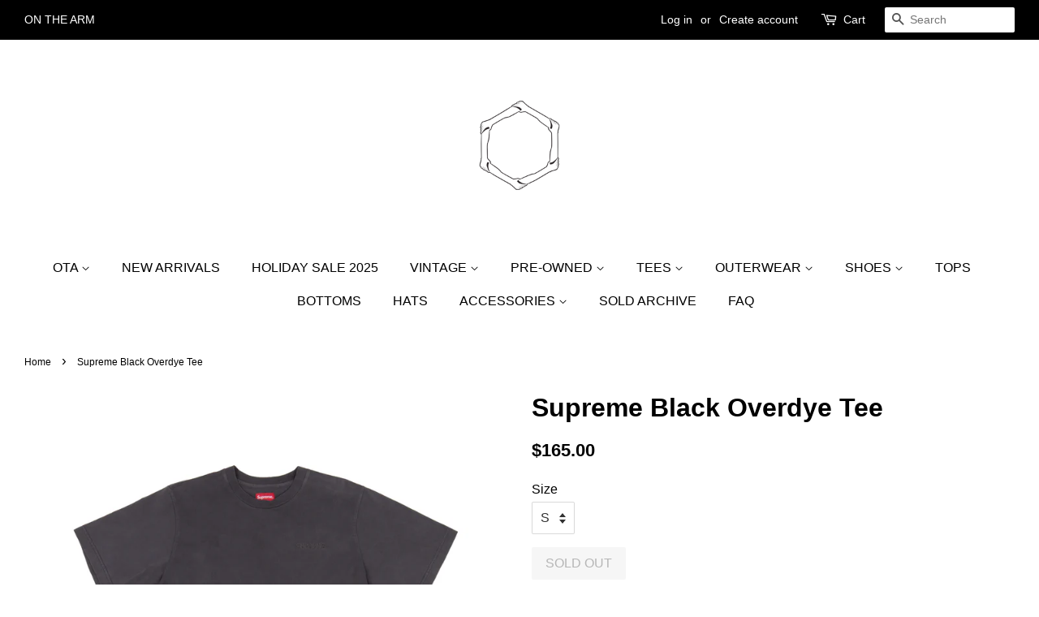

--- FILE ---
content_type: text/html; charset=utf-8
request_url: https://onthearm.lv/products/supreme-black-overdye-tee
body_size: 16920
content:
<!doctype html>
<!--[if lt IE 7]><html class="no-js lt-ie9 lt-ie8 lt-ie7" lang="en"> <![endif]-->
<!--[if IE 7]><html class="no-js lt-ie9 lt-ie8" lang="en"> <![endif]-->
<!--[if IE 8]><html class="no-js lt-ie9" lang="en"> <![endif]-->
<!--[if IE 9 ]><html class="ie9 no-js"> <![endif]-->
<!--[if (gt IE 9)|!(IE)]><!--> <html class="no-js"> <!--<![endif]-->
<head>

  <!-- Basic page needs ================================================== -->
  <meta charset="utf-8">
  <meta http-equiv="X-UA-Compatible" content="IE=edge,chrome=1">

  
  <link rel="shortcut icon" href="//onthearm.lv/cdn/shop/files/OTA-2.2_32x32.png?v=1613518489" type="image/png" />
  

  <!-- Title and description ================================================== -->
  <title>
  Supreme Black Overdye Tee &ndash; On The Arm
  </title>

  

  <!-- Social meta ================================================== -->
  <!-- /snippets/social-meta-tags.liquid -->




<meta property="og:site_name" content="On The Arm">
<meta property="og:url" content="https://onthearm.lv/products/supreme-black-overdye-tee">
<meta property="og:title" content="Supreme Black Overdye Tee">
<meta property="og:type" content="product">
<meta property="og:description" content="On The Arm">

  <meta property="og:price:amount" content="150.00">
  <meta property="og:price:currency" content="USD">

<meta property="og:image" content="http://onthearm.lv/cdn/shop/products/black-overdye-tee_1200x1200.png?v=1548564898">
<meta property="og:image:secure_url" content="https://onthearm.lv/cdn/shop/products/black-overdye-tee_1200x1200.png?v=1548564898">


  <meta name="twitter:site" content="@onthearmlv">

<meta name="twitter:card" content="summary_large_image">
<meta name="twitter:title" content="Supreme Black Overdye Tee">
<meta name="twitter:description" content="On The Arm">


  <!-- Helpers ================================================== -->
  <link rel="canonical" href="https://onthearm.lv/products/supreme-black-overdye-tee">
  <meta name="viewport" content="width=device-width,initial-scale=1">
  <meta name="theme-color" content="#000000">

  <!-- CSS ================================================== -->
  <link href="//onthearm.lv/cdn/shop/t/2/assets/timber.scss.css?v=67186138831234423001699225189" rel="stylesheet" type="text/css" media="all" />
  <link href="//onthearm.lv/cdn/shop/t/2/assets/theme.scss.css?v=22042122850555553781699225189" rel="stylesheet" type="text/css" media="all" />

  




  <script>
    window.theme = window.theme || {};

    var theme = {
      strings: {
        zoomClose: "Close (Esc)",
        zoomPrev: "Previous (Left arrow key)",
        zoomNext: "Next (Right arrow key)",
        addressError: "Error looking up that address",
        addressNoResults: "No results for that address",
        addressQueryLimit: "You have exceeded the Google API usage limit. Consider upgrading to a \u003ca href=\"https:\/\/developers.google.com\/maps\/premium\/usage-limits\"\u003ePremium Plan\u003c\/a\u003e.",
        authError: "There was a problem authenticating your Google Maps API Key."
      },
      settings: {
        // Adding some settings to allow the editor to update correctly when they are changed
        enableWideLayout: true,
        typeAccentTransform: true,
        typeAccentSpacing: false,
        baseFontSize: '16px',
        headerBaseFontSize: '32px',
        accentFontSize: '16px'
      },
      variables: {
        mediaQueryMedium: 'screen and (max-width: 768px)',
        bpSmall: false
      },
      moneyFormat: "${{amount}}"
    }

    document.documentElement.className = document.documentElement.className.replace('no-js', 'supports-js');
  </script>

  <!-- Header hook for plugins ================================================== -->
  <script>window.performance && window.performance.mark && window.performance.mark('shopify.content_for_header.start');</script><meta name="facebook-domain-verification" content="7z99b40nhojxa42wk2vgej68mdf3s1">
<meta name="google-site-verification" content="0kQL-hd2R6aowkGDWpz8yDglzm9yaXyL9fZAhAUMXlI">
<meta id="shopify-digital-wallet" name="shopify-digital-wallet" content="/843284538/digital_wallets/dialog">
<meta name="shopify-checkout-api-token" content="aec572b3df145b9f6f08a868e1df71e1">
<meta id="in-context-paypal-metadata" data-shop-id="843284538" data-venmo-supported="false" data-environment="production" data-locale="en_US" data-paypal-v4="true" data-currency="USD">
<link rel="alternate" type="application/json+oembed" href="https://onthearm.lv/products/supreme-black-overdye-tee.oembed">
<script async="async" src="/checkouts/internal/preloads.js?locale=en-US"></script>
<link rel="preconnect" href="https://shop.app" crossorigin="anonymous">
<script async="async" src="https://shop.app/checkouts/internal/preloads.js?locale=en-US&shop_id=843284538" crossorigin="anonymous"></script>
<script id="apple-pay-shop-capabilities" type="application/json">{"shopId":843284538,"countryCode":"US","currencyCode":"USD","merchantCapabilities":["supports3DS"],"merchantId":"gid:\/\/shopify\/Shop\/843284538","merchantName":"On The Arm","requiredBillingContactFields":["postalAddress","email","phone"],"requiredShippingContactFields":["postalAddress","email","phone"],"shippingType":"shipping","supportedNetworks":["visa","masterCard","amex","discover","elo","jcb"],"total":{"type":"pending","label":"On The Arm","amount":"1.00"},"shopifyPaymentsEnabled":true,"supportsSubscriptions":true}</script>
<script id="shopify-features" type="application/json">{"accessToken":"aec572b3df145b9f6f08a868e1df71e1","betas":["rich-media-storefront-analytics"],"domain":"onthearm.lv","predictiveSearch":true,"shopId":843284538,"locale":"en"}</script>
<script>var Shopify = Shopify || {};
Shopify.shop = "onthearm.myshopify.com";
Shopify.locale = "en";
Shopify.currency = {"active":"USD","rate":"1.0"};
Shopify.country = "US";
Shopify.theme = {"name":"Minimal","id":11870437434,"schema_name":"Minimal","schema_version":"5.0.0","theme_store_id":380,"role":"main"};
Shopify.theme.handle = "null";
Shopify.theme.style = {"id":null,"handle":null};
Shopify.cdnHost = "onthearm.lv/cdn";
Shopify.routes = Shopify.routes || {};
Shopify.routes.root = "/";</script>
<script type="module">!function(o){(o.Shopify=o.Shopify||{}).modules=!0}(window);</script>
<script>!function(o){function n(){var o=[];function n(){o.push(Array.prototype.slice.apply(arguments))}return n.q=o,n}var t=o.Shopify=o.Shopify||{};t.loadFeatures=n(),t.autoloadFeatures=n()}(window);</script>
<script>
  window.ShopifyPay = window.ShopifyPay || {};
  window.ShopifyPay.apiHost = "shop.app\/pay";
  window.ShopifyPay.redirectState = null;
</script>
<script id="shop-js-analytics" type="application/json">{"pageType":"product"}</script>
<script defer="defer" async type="module" src="//onthearm.lv/cdn/shopifycloud/shop-js/modules/v2/client.init-shop-cart-sync_C5BV16lS.en.esm.js"></script>
<script defer="defer" async type="module" src="//onthearm.lv/cdn/shopifycloud/shop-js/modules/v2/chunk.common_CygWptCX.esm.js"></script>
<script type="module">
  await import("//onthearm.lv/cdn/shopifycloud/shop-js/modules/v2/client.init-shop-cart-sync_C5BV16lS.en.esm.js");
await import("//onthearm.lv/cdn/shopifycloud/shop-js/modules/v2/chunk.common_CygWptCX.esm.js");

  window.Shopify.SignInWithShop?.initShopCartSync?.({"fedCMEnabled":true,"windoidEnabled":true});

</script>
<script>
  window.Shopify = window.Shopify || {};
  if (!window.Shopify.featureAssets) window.Shopify.featureAssets = {};
  window.Shopify.featureAssets['shop-js'] = {"shop-cart-sync":["modules/v2/client.shop-cart-sync_ZFArdW7E.en.esm.js","modules/v2/chunk.common_CygWptCX.esm.js"],"init-fed-cm":["modules/v2/client.init-fed-cm_CmiC4vf6.en.esm.js","modules/v2/chunk.common_CygWptCX.esm.js"],"shop-button":["modules/v2/client.shop-button_tlx5R9nI.en.esm.js","modules/v2/chunk.common_CygWptCX.esm.js"],"shop-cash-offers":["modules/v2/client.shop-cash-offers_DOA2yAJr.en.esm.js","modules/v2/chunk.common_CygWptCX.esm.js","modules/v2/chunk.modal_D71HUcav.esm.js"],"init-windoid":["modules/v2/client.init-windoid_sURxWdc1.en.esm.js","modules/v2/chunk.common_CygWptCX.esm.js"],"shop-toast-manager":["modules/v2/client.shop-toast-manager_ClPi3nE9.en.esm.js","modules/v2/chunk.common_CygWptCX.esm.js"],"init-shop-email-lookup-coordinator":["modules/v2/client.init-shop-email-lookup-coordinator_B8hsDcYM.en.esm.js","modules/v2/chunk.common_CygWptCX.esm.js"],"init-shop-cart-sync":["modules/v2/client.init-shop-cart-sync_C5BV16lS.en.esm.js","modules/v2/chunk.common_CygWptCX.esm.js"],"avatar":["modules/v2/client.avatar_BTnouDA3.en.esm.js"],"pay-button":["modules/v2/client.pay-button_FdsNuTd3.en.esm.js","modules/v2/chunk.common_CygWptCX.esm.js"],"init-customer-accounts":["modules/v2/client.init-customer-accounts_DxDtT_ad.en.esm.js","modules/v2/client.shop-login-button_C5VAVYt1.en.esm.js","modules/v2/chunk.common_CygWptCX.esm.js","modules/v2/chunk.modal_D71HUcav.esm.js"],"init-shop-for-new-customer-accounts":["modules/v2/client.init-shop-for-new-customer-accounts_ChsxoAhi.en.esm.js","modules/v2/client.shop-login-button_C5VAVYt1.en.esm.js","modules/v2/chunk.common_CygWptCX.esm.js","modules/v2/chunk.modal_D71HUcav.esm.js"],"shop-login-button":["modules/v2/client.shop-login-button_C5VAVYt1.en.esm.js","modules/v2/chunk.common_CygWptCX.esm.js","modules/v2/chunk.modal_D71HUcav.esm.js"],"init-customer-accounts-sign-up":["modules/v2/client.init-customer-accounts-sign-up_CPSyQ0Tj.en.esm.js","modules/v2/client.shop-login-button_C5VAVYt1.en.esm.js","modules/v2/chunk.common_CygWptCX.esm.js","modules/v2/chunk.modal_D71HUcav.esm.js"],"shop-follow-button":["modules/v2/client.shop-follow-button_Cva4Ekp9.en.esm.js","modules/v2/chunk.common_CygWptCX.esm.js","modules/v2/chunk.modal_D71HUcav.esm.js"],"checkout-modal":["modules/v2/client.checkout-modal_BPM8l0SH.en.esm.js","modules/v2/chunk.common_CygWptCX.esm.js","modules/v2/chunk.modal_D71HUcav.esm.js"],"lead-capture":["modules/v2/client.lead-capture_Bi8yE_yS.en.esm.js","modules/v2/chunk.common_CygWptCX.esm.js","modules/v2/chunk.modal_D71HUcav.esm.js"],"shop-login":["modules/v2/client.shop-login_D6lNrXab.en.esm.js","modules/v2/chunk.common_CygWptCX.esm.js","modules/v2/chunk.modal_D71HUcav.esm.js"],"payment-terms":["modules/v2/client.payment-terms_CZxnsJam.en.esm.js","modules/v2/chunk.common_CygWptCX.esm.js","modules/v2/chunk.modal_D71HUcav.esm.js"]};
</script>
<script>(function() {
  var isLoaded = false;
  function asyncLoad() {
    if (isLoaded) return;
    isLoaded = true;
    var urls = ["https:\/\/app.kiwisizing.com\/web\/js\/dist\/kiwiSizing\/plugin\/SizingPlugin.prod.js?v=330\u0026shop=onthearm.myshopify.com"];
    for (var i = 0; i < urls.length; i++) {
      var s = document.createElement('script');
      s.type = 'text/javascript';
      s.async = true;
      s.src = urls[i];
      var x = document.getElementsByTagName('script')[0];
      x.parentNode.insertBefore(s, x);
    }
  };
  if(window.attachEvent) {
    window.attachEvent('onload', asyncLoad);
  } else {
    window.addEventListener('load', asyncLoad, false);
  }
})();</script>
<script id="__st">var __st={"a":843284538,"offset":-28800,"reqid":"42df8343-177f-47cb-9b39-4ffb9f4d6217-1768684916","pageurl":"onthearm.lv\/products\/supreme-black-overdye-tee","u":"f18066386f4a","p":"product","rtyp":"product","rid":2279207075898};</script>
<script>window.ShopifyPaypalV4VisibilityTracking = true;</script>
<script id="captcha-bootstrap">!function(){'use strict';const t='contact',e='account',n='new_comment',o=[[t,t],['blogs',n],['comments',n],[t,'customer']],c=[[e,'customer_login'],[e,'guest_login'],[e,'recover_customer_password'],[e,'create_customer']],r=t=>t.map((([t,e])=>`form[action*='/${t}']:not([data-nocaptcha='true']) input[name='form_type'][value='${e}']`)).join(','),a=t=>()=>t?[...document.querySelectorAll(t)].map((t=>t.form)):[];function s(){const t=[...o],e=r(t);return a(e)}const i='password',u='form_key',d=['recaptcha-v3-token','g-recaptcha-response','h-captcha-response',i],f=()=>{try{return window.sessionStorage}catch{return}},m='__shopify_v',_=t=>t.elements[u];function p(t,e,n=!1){try{const o=window.sessionStorage,c=JSON.parse(o.getItem(e)),{data:r}=function(t){const{data:e,action:n}=t;return t[m]||n?{data:e,action:n}:{data:t,action:n}}(c);for(const[e,n]of Object.entries(r))t.elements[e]&&(t.elements[e].value=n);n&&o.removeItem(e)}catch(o){console.error('form repopulation failed',{error:o})}}const l='form_type',E='cptcha';function T(t){t.dataset[E]=!0}const w=window,h=w.document,L='Shopify',v='ce_forms',y='captcha';let A=!1;((t,e)=>{const n=(g='f06e6c50-85a8-45c8-87d0-21a2b65856fe',I='https://cdn.shopify.com/shopifycloud/storefront-forms-hcaptcha/ce_storefront_forms_captcha_hcaptcha.v1.5.2.iife.js',D={infoText:'Protected by hCaptcha',privacyText:'Privacy',termsText:'Terms'},(t,e,n)=>{const o=w[L][v],c=o.bindForm;if(c)return c(t,g,e,D).then(n);var r;o.q.push([[t,g,e,D],n]),r=I,A||(h.body.append(Object.assign(h.createElement('script'),{id:'captcha-provider',async:!0,src:r})),A=!0)});var g,I,D;w[L]=w[L]||{},w[L][v]=w[L][v]||{},w[L][v].q=[],w[L][y]=w[L][y]||{},w[L][y].protect=function(t,e){n(t,void 0,e),T(t)},Object.freeze(w[L][y]),function(t,e,n,w,h,L){const[v,y,A,g]=function(t,e,n){const i=e?o:[],u=t?c:[],d=[...i,...u],f=r(d),m=r(i),_=r(d.filter((([t,e])=>n.includes(e))));return[a(f),a(m),a(_),s()]}(w,h,L),I=t=>{const e=t.target;return e instanceof HTMLFormElement?e:e&&e.form},D=t=>v().includes(t);t.addEventListener('submit',(t=>{const e=I(t);if(!e)return;const n=D(e)&&!e.dataset.hcaptchaBound&&!e.dataset.recaptchaBound,o=_(e),c=g().includes(e)&&(!o||!o.value);(n||c)&&t.preventDefault(),c&&!n&&(function(t){try{if(!f())return;!function(t){const e=f();if(!e)return;const n=_(t);if(!n)return;const o=n.value;o&&e.removeItem(o)}(t);const e=Array.from(Array(32),(()=>Math.random().toString(36)[2])).join('');!function(t,e){_(t)||t.append(Object.assign(document.createElement('input'),{type:'hidden',name:u})),t.elements[u].value=e}(t,e),function(t,e){const n=f();if(!n)return;const o=[...t.querySelectorAll(`input[type='${i}']`)].map((({name:t})=>t)),c=[...d,...o],r={};for(const[a,s]of new FormData(t).entries())c.includes(a)||(r[a]=s);n.setItem(e,JSON.stringify({[m]:1,action:t.action,data:r}))}(t,e)}catch(e){console.error('failed to persist form',e)}}(e),e.submit())}));const S=(t,e)=>{t&&!t.dataset[E]&&(n(t,e.some((e=>e===t))),T(t))};for(const o of['focusin','change'])t.addEventListener(o,(t=>{const e=I(t);D(e)&&S(e,y())}));const B=e.get('form_key'),M=e.get(l),P=B&&M;t.addEventListener('DOMContentLoaded',(()=>{const t=y();if(P)for(const e of t)e.elements[l].value===M&&p(e,B);[...new Set([...A(),...v().filter((t=>'true'===t.dataset.shopifyCaptcha))])].forEach((e=>S(e,t)))}))}(h,new URLSearchParams(w.location.search),n,t,e,['guest_login'])})(!0,!0)}();</script>
<script integrity="sha256-4kQ18oKyAcykRKYeNunJcIwy7WH5gtpwJnB7kiuLZ1E=" data-source-attribution="shopify.loadfeatures" defer="defer" src="//onthearm.lv/cdn/shopifycloud/storefront/assets/storefront/load_feature-a0a9edcb.js" crossorigin="anonymous"></script>
<script crossorigin="anonymous" defer="defer" src="//onthearm.lv/cdn/shopifycloud/storefront/assets/shopify_pay/storefront-65b4c6d7.js?v=20250812"></script>
<script data-source-attribution="shopify.dynamic_checkout.dynamic.init">var Shopify=Shopify||{};Shopify.PaymentButton=Shopify.PaymentButton||{isStorefrontPortableWallets:!0,init:function(){window.Shopify.PaymentButton.init=function(){};var t=document.createElement("script");t.src="https://onthearm.lv/cdn/shopifycloud/portable-wallets/latest/portable-wallets.en.js",t.type="module",document.head.appendChild(t)}};
</script>
<script data-source-attribution="shopify.dynamic_checkout.buyer_consent">
  function portableWalletsHideBuyerConsent(e){var t=document.getElementById("shopify-buyer-consent"),n=document.getElementById("shopify-subscription-policy-button");t&&n&&(t.classList.add("hidden"),t.setAttribute("aria-hidden","true"),n.removeEventListener("click",e))}function portableWalletsShowBuyerConsent(e){var t=document.getElementById("shopify-buyer-consent"),n=document.getElementById("shopify-subscription-policy-button");t&&n&&(t.classList.remove("hidden"),t.removeAttribute("aria-hidden"),n.addEventListener("click",e))}window.Shopify?.PaymentButton&&(window.Shopify.PaymentButton.hideBuyerConsent=portableWalletsHideBuyerConsent,window.Shopify.PaymentButton.showBuyerConsent=portableWalletsShowBuyerConsent);
</script>
<script data-source-attribution="shopify.dynamic_checkout.cart.bootstrap">document.addEventListener("DOMContentLoaded",(function(){function t(){return document.querySelector("shopify-accelerated-checkout-cart, shopify-accelerated-checkout")}if(t())Shopify.PaymentButton.init();else{new MutationObserver((function(e,n){t()&&(Shopify.PaymentButton.init(),n.disconnect())})).observe(document.body,{childList:!0,subtree:!0})}}));
</script>
<link id="shopify-accelerated-checkout-styles" rel="stylesheet" media="screen" href="https://onthearm.lv/cdn/shopifycloud/portable-wallets/latest/accelerated-checkout-backwards-compat.css" crossorigin="anonymous">
<style id="shopify-accelerated-checkout-cart">
        #shopify-buyer-consent {
  margin-top: 1em;
  display: inline-block;
  width: 100%;
}

#shopify-buyer-consent.hidden {
  display: none;
}

#shopify-subscription-policy-button {
  background: none;
  border: none;
  padding: 0;
  text-decoration: underline;
  font-size: inherit;
  cursor: pointer;
}

#shopify-subscription-policy-button::before {
  box-shadow: none;
}

      </style>

<script>window.performance && window.performance.mark && window.performance.mark('shopify.content_for_header.end');</script>

  

<!--[if lt IE 9]>
<script src="//cdnjs.cloudflare.com/ajax/libs/html5shiv/3.7.2/html5shiv.min.js" type="text/javascript"></script>
<link href="//onthearm.lv/cdn/shop/t/2/assets/respond-proxy.html" id="respond-proxy" rel="respond-proxy" />
<link href="//onthearm.lv/search?q=6862c7370c5cb51e1f3af6ac94c180c1" id="respond-redirect" rel="respond-redirect" />
<script src="//onthearm.lv/search?q=6862c7370c5cb51e1f3af6ac94c180c1" type="text/javascript"></script>
<![endif]-->


  <script src="//onthearm.lv/cdn/shop/t/2/assets/jquery-2.2.3.min.js?v=58211863146907186831520175344" type="text/javascript"></script>

  <!--[if (gt IE 9)|!(IE)]><!--><script src="//onthearm.lv/cdn/shop/t/2/assets/lazysizes.min.js?v=177476512571513845041520175344" async="async"></script><!--<![endif]-->
  <!--[if lte IE 9]><script src="//onthearm.lv/cdn/shop/t/2/assets/lazysizes.min.js?v=177476512571513845041520175344"></script><![endif]-->

  
  

<!-- BEGIN app block: shopify://apps/klaviyo-email-marketing-sms/blocks/klaviyo-onsite-embed/2632fe16-c075-4321-a88b-50b567f42507 -->












  <script async src="https://static.klaviyo.com/onsite/js/XQXR5X/klaviyo.js?company_id=XQXR5X"></script>
  <script>!function(){if(!window.klaviyo){window._klOnsite=window._klOnsite||[];try{window.klaviyo=new Proxy({},{get:function(n,i){return"push"===i?function(){var n;(n=window._klOnsite).push.apply(n,arguments)}:function(){for(var n=arguments.length,o=new Array(n),w=0;w<n;w++)o[w]=arguments[w];var t="function"==typeof o[o.length-1]?o.pop():void 0,e=new Promise((function(n){window._klOnsite.push([i].concat(o,[function(i){t&&t(i),n(i)}]))}));return e}}})}catch(n){window.klaviyo=window.klaviyo||[],window.klaviyo.push=function(){var n;(n=window._klOnsite).push.apply(n,arguments)}}}}();</script>

  
    <script id="viewed_product">
      if (item == null) {
        var _learnq = _learnq || [];

        var MetafieldReviews = null
        var MetafieldYotpoRating = null
        var MetafieldYotpoCount = null
        var MetafieldLooxRating = null
        var MetafieldLooxCount = null
        var okendoProduct = null
        var okendoProductReviewCount = null
        var okendoProductReviewAverageValue = null
        try {
          // The following fields are used for Customer Hub recently viewed in order to add reviews.
          // This information is not part of __kla_viewed. Instead, it is part of __kla_viewed_reviewed_items
          MetafieldReviews = {};
          MetafieldYotpoRating = null
          MetafieldYotpoCount = null
          MetafieldLooxRating = null
          MetafieldLooxCount = null

          okendoProduct = null
          // If the okendo metafield is not legacy, it will error, which then requires the new json formatted data
          if (okendoProduct && 'error' in okendoProduct) {
            okendoProduct = null
          }
          okendoProductReviewCount = okendoProduct ? okendoProduct.reviewCount : null
          okendoProductReviewAverageValue = okendoProduct ? okendoProduct.reviewAverageValue : null
        } catch (error) {
          console.error('Error in Klaviyo onsite reviews tracking:', error);
        }

        var item = {
          Name: "Supreme Black Overdye Tee",
          ProductID: 2279207075898,
          Categories: ["Sold Archive"],
          ImageURL: "https://onthearm.lv/cdn/shop/products/black-overdye-tee_grande.png?v=1548564898",
          URL: "https://onthearm.lv/products/supreme-black-overdye-tee",
          Brand: "Originery Collectibles",
          Price: "$150.00",
          Value: "150.00",
          CompareAtPrice: "$0.00"
        };
        _learnq.push(['track', 'Viewed Product', item]);
        _learnq.push(['trackViewedItem', {
          Title: item.Name,
          ItemId: item.ProductID,
          Categories: item.Categories,
          ImageUrl: item.ImageURL,
          Url: item.URL,
          Metadata: {
            Brand: item.Brand,
            Price: item.Price,
            Value: item.Value,
            CompareAtPrice: item.CompareAtPrice
          },
          metafields:{
            reviews: MetafieldReviews,
            yotpo:{
              rating: MetafieldYotpoRating,
              count: MetafieldYotpoCount,
            },
            loox:{
              rating: MetafieldLooxRating,
              count: MetafieldLooxCount,
            },
            okendo: {
              rating: okendoProductReviewAverageValue,
              count: okendoProductReviewCount,
            }
          }
        }]);
      }
    </script>
  




  <script>
    window.klaviyoReviewsProductDesignMode = false
  </script>







<!-- END app block --><link href="https://monorail-edge.shopifysvc.com" rel="dns-prefetch">
<script>(function(){if ("sendBeacon" in navigator && "performance" in window) {try {var session_token_from_headers = performance.getEntriesByType('navigation')[0].serverTiming.find(x => x.name == '_s').description;} catch {var session_token_from_headers = undefined;}var session_cookie_matches = document.cookie.match(/_shopify_s=([^;]*)/);var session_token_from_cookie = session_cookie_matches && session_cookie_matches.length === 2 ? session_cookie_matches[1] : "";var session_token = session_token_from_headers || session_token_from_cookie || "";function handle_abandonment_event(e) {var entries = performance.getEntries().filter(function(entry) {return /monorail-edge.shopifysvc.com/.test(entry.name);});if (!window.abandonment_tracked && entries.length === 0) {window.abandonment_tracked = true;var currentMs = Date.now();var navigation_start = performance.timing.navigationStart;var payload = {shop_id: 843284538,url: window.location.href,navigation_start,duration: currentMs - navigation_start,session_token,page_type: "product"};window.navigator.sendBeacon("https://monorail-edge.shopifysvc.com/v1/produce", JSON.stringify({schema_id: "online_store_buyer_site_abandonment/1.1",payload: payload,metadata: {event_created_at_ms: currentMs,event_sent_at_ms: currentMs}}));}}window.addEventListener('pagehide', handle_abandonment_event);}}());</script>
<script id="web-pixels-manager-setup">(function e(e,d,r,n,o){if(void 0===o&&(o={}),!Boolean(null===(a=null===(i=window.Shopify)||void 0===i?void 0:i.analytics)||void 0===a?void 0:a.replayQueue)){var i,a;window.Shopify=window.Shopify||{};var t=window.Shopify;t.analytics=t.analytics||{};var s=t.analytics;s.replayQueue=[],s.publish=function(e,d,r){return s.replayQueue.push([e,d,r]),!0};try{self.performance.mark("wpm:start")}catch(e){}var l=function(){var e={modern:/Edge?\/(1{2}[4-9]|1[2-9]\d|[2-9]\d{2}|\d{4,})\.\d+(\.\d+|)|Firefox\/(1{2}[4-9]|1[2-9]\d|[2-9]\d{2}|\d{4,})\.\d+(\.\d+|)|Chrom(ium|e)\/(9{2}|\d{3,})\.\d+(\.\d+|)|(Maci|X1{2}).+ Version\/(15\.\d+|(1[6-9]|[2-9]\d|\d{3,})\.\d+)([,.]\d+|)( \(\w+\)|)( Mobile\/\w+|) Safari\/|Chrome.+OPR\/(9{2}|\d{3,})\.\d+\.\d+|(CPU[ +]OS|iPhone[ +]OS|CPU[ +]iPhone|CPU IPhone OS|CPU iPad OS)[ +]+(15[._]\d+|(1[6-9]|[2-9]\d|\d{3,})[._]\d+)([._]\d+|)|Android:?[ /-](13[3-9]|1[4-9]\d|[2-9]\d{2}|\d{4,})(\.\d+|)(\.\d+|)|Android.+Firefox\/(13[5-9]|1[4-9]\d|[2-9]\d{2}|\d{4,})\.\d+(\.\d+|)|Android.+Chrom(ium|e)\/(13[3-9]|1[4-9]\d|[2-9]\d{2}|\d{4,})\.\d+(\.\d+|)|SamsungBrowser\/([2-9]\d|\d{3,})\.\d+/,legacy:/Edge?\/(1[6-9]|[2-9]\d|\d{3,})\.\d+(\.\d+|)|Firefox\/(5[4-9]|[6-9]\d|\d{3,})\.\d+(\.\d+|)|Chrom(ium|e)\/(5[1-9]|[6-9]\d|\d{3,})\.\d+(\.\d+|)([\d.]+$|.*Safari\/(?![\d.]+ Edge\/[\d.]+$))|(Maci|X1{2}).+ Version\/(10\.\d+|(1[1-9]|[2-9]\d|\d{3,})\.\d+)([,.]\d+|)( \(\w+\)|)( Mobile\/\w+|) Safari\/|Chrome.+OPR\/(3[89]|[4-9]\d|\d{3,})\.\d+\.\d+|(CPU[ +]OS|iPhone[ +]OS|CPU[ +]iPhone|CPU IPhone OS|CPU iPad OS)[ +]+(10[._]\d+|(1[1-9]|[2-9]\d|\d{3,})[._]\d+)([._]\d+|)|Android:?[ /-](13[3-9]|1[4-9]\d|[2-9]\d{2}|\d{4,})(\.\d+|)(\.\d+|)|Mobile Safari.+OPR\/([89]\d|\d{3,})\.\d+\.\d+|Android.+Firefox\/(13[5-9]|1[4-9]\d|[2-9]\d{2}|\d{4,})\.\d+(\.\d+|)|Android.+Chrom(ium|e)\/(13[3-9]|1[4-9]\d|[2-9]\d{2}|\d{4,})\.\d+(\.\d+|)|Android.+(UC? ?Browser|UCWEB|U3)[ /]?(15\.([5-9]|\d{2,})|(1[6-9]|[2-9]\d|\d{3,})\.\d+)\.\d+|SamsungBrowser\/(5\.\d+|([6-9]|\d{2,})\.\d+)|Android.+MQ{2}Browser\/(14(\.(9|\d{2,})|)|(1[5-9]|[2-9]\d|\d{3,})(\.\d+|))(\.\d+|)|K[Aa][Ii]OS\/(3\.\d+|([4-9]|\d{2,})\.\d+)(\.\d+|)/},d=e.modern,r=e.legacy,n=navigator.userAgent;return n.match(d)?"modern":n.match(r)?"legacy":"unknown"}(),u="modern"===l?"modern":"legacy",c=(null!=n?n:{modern:"",legacy:""})[u],f=function(e){return[e.baseUrl,"/wpm","/b",e.hashVersion,"modern"===e.buildTarget?"m":"l",".js"].join("")}({baseUrl:d,hashVersion:r,buildTarget:u}),m=function(e){var d=e.version,r=e.bundleTarget,n=e.surface,o=e.pageUrl,i=e.monorailEndpoint;return{emit:function(e){var a=e.status,t=e.errorMsg,s=(new Date).getTime(),l=JSON.stringify({metadata:{event_sent_at_ms:s},events:[{schema_id:"web_pixels_manager_load/3.1",payload:{version:d,bundle_target:r,page_url:o,status:a,surface:n,error_msg:t},metadata:{event_created_at_ms:s}}]});if(!i)return console&&console.warn&&console.warn("[Web Pixels Manager] No Monorail endpoint provided, skipping logging."),!1;try{return self.navigator.sendBeacon.bind(self.navigator)(i,l)}catch(e){}var u=new XMLHttpRequest;try{return u.open("POST",i,!0),u.setRequestHeader("Content-Type","text/plain"),u.send(l),!0}catch(e){return console&&console.warn&&console.warn("[Web Pixels Manager] Got an unhandled error while logging to Monorail."),!1}}}}({version:r,bundleTarget:l,surface:e.surface,pageUrl:self.location.href,monorailEndpoint:e.monorailEndpoint});try{o.browserTarget=l,function(e){var d=e.src,r=e.async,n=void 0===r||r,o=e.onload,i=e.onerror,a=e.sri,t=e.scriptDataAttributes,s=void 0===t?{}:t,l=document.createElement("script"),u=document.querySelector("head"),c=document.querySelector("body");if(l.async=n,l.src=d,a&&(l.integrity=a,l.crossOrigin="anonymous"),s)for(var f in s)if(Object.prototype.hasOwnProperty.call(s,f))try{l.dataset[f]=s[f]}catch(e){}if(o&&l.addEventListener("load",o),i&&l.addEventListener("error",i),u)u.appendChild(l);else{if(!c)throw new Error("Did not find a head or body element to append the script");c.appendChild(l)}}({src:f,async:!0,onload:function(){if(!function(){var e,d;return Boolean(null===(d=null===(e=window.Shopify)||void 0===e?void 0:e.analytics)||void 0===d?void 0:d.initialized)}()){var d=window.webPixelsManager.init(e)||void 0;if(d){var r=window.Shopify.analytics;r.replayQueue.forEach((function(e){var r=e[0],n=e[1],o=e[2];d.publishCustomEvent(r,n,o)})),r.replayQueue=[],r.publish=d.publishCustomEvent,r.visitor=d.visitor,r.initialized=!0}}},onerror:function(){return m.emit({status:"failed",errorMsg:"".concat(f," has failed to load")})},sri:function(e){var d=/^sha384-[A-Za-z0-9+/=]+$/;return"string"==typeof e&&d.test(e)}(c)?c:"",scriptDataAttributes:o}),m.emit({status:"loading"})}catch(e){m.emit({status:"failed",errorMsg:(null==e?void 0:e.message)||"Unknown error"})}}})({shopId: 843284538,storefrontBaseUrl: "https://onthearm.lv",extensionsBaseUrl: "https://extensions.shopifycdn.com/cdn/shopifycloud/web-pixels-manager",monorailEndpoint: "https://monorail-edge.shopifysvc.com/unstable/produce_batch",surface: "storefront-renderer",enabledBetaFlags: ["2dca8a86"],webPixelsConfigList: [{"id":"1329398005","configuration":"{\"accountID\":\"XQXR5X\",\"webPixelConfig\":\"eyJlbmFibGVBZGRlZFRvQ2FydEV2ZW50cyI6IHRydWV9\"}","eventPayloadVersion":"v1","runtimeContext":"STRICT","scriptVersion":"524f6c1ee37bacdca7657a665bdca589","type":"APP","apiClientId":123074,"privacyPurposes":["ANALYTICS","MARKETING"],"dataSharingAdjustments":{"protectedCustomerApprovalScopes":["read_customer_address","read_customer_email","read_customer_name","read_customer_personal_data","read_customer_phone"]}},{"id":"893681909","configuration":"{\"pixel_id\":\"1414854133042395\",\"pixel_type\":\"facebook_pixel\"}","eventPayloadVersion":"v1","runtimeContext":"OPEN","scriptVersion":"ca16bc87fe92b6042fbaa3acc2fbdaa6","type":"APP","apiClientId":2329312,"privacyPurposes":["ANALYTICS","MARKETING","SALE_OF_DATA"],"dataSharingAdjustments":{"protectedCustomerApprovalScopes":["read_customer_address","read_customer_email","read_customer_name","read_customer_personal_data","read_customer_phone"]}},{"id":"shopify-app-pixel","configuration":"{}","eventPayloadVersion":"v1","runtimeContext":"STRICT","scriptVersion":"0450","apiClientId":"shopify-pixel","type":"APP","privacyPurposes":["ANALYTICS","MARKETING"]},{"id":"shopify-custom-pixel","eventPayloadVersion":"v1","runtimeContext":"LAX","scriptVersion":"0450","apiClientId":"shopify-pixel","type":"CUSTOM","privacyPurposes":["ANALYTICS","MARKETING"]}],isMerchantRequest: false,initData: {"shop":{"name":"On The Arm","paymentSettings":{"currencyCode":"USD"},"myshopifyDomain":"onthearm.myshopify.com","countryCode":"US","storefrontUrl":"https:\/\/onthearm.lv"},"customer":null,"cart":null,"checkout":null,"productVariants":[{"price":{"amount":165.0,"currencyCode":"USD"},"product":{"title":"Supreme Black Overdye Tee","vendor":"Originery Collectibles","id":"2279207075898","untranslatedTitle":"Supreme Black Overdye Tee","url":"\/products\/supreme-black-overdye-tee","type":"Tees"},"id":"22581034811450","image":{"src":"\/\/onthearm.lv\/cdn\/shop\/products\/black-overdye-tee.png?v=1548564898"},"sku":"","title":"S","untranslatedTitle":"S"},{"price":{"amount":150.0,"currencyCode":"USD"},"product":{"title":"Supreme Black Overdye Tee","vendor":"Originery Collectibles","id":"2279207075898","untranslatedTitle":"Supreme Black Overdye Tee","url":"\/products\/supreme-black-overdye-tee","type":"Tees"},"id":"22581032878138","image":{"src":"\/\/onthearm.lv\/cdn\/shop\/products\/black-overdye-tee.png?v=1548564898"},"sku":"","title":"M","untranslatedTitle":"M"}],"purchasingCompany":null},},"https://onthearm.lv/cdn","fcfee988w5aeb613cpc8e4bc33m6693e112",{"modern":"","legacy":""},{"shopId":"843284538","storefrontBaseUrl":"https:\/\/onthearm.lv","extensionBaseUrl":"https:\/\/extensions.shopifycdn.com\/cdn\/shopifycloud\/web-pixels-manager","surface":"storefront-renderer","enabledBetaFlags":"[\"2dca8a86\"]","isMerchantRequest":"false","hashVersion":"fcfee988w5aeb613cpc8e4bc33m6693e112","publish":"custom","events":"[[\"page_viewed\",{}],[\"product_viewed\",{\"productVariant\":{\"price\":{\"amount\":165.0,\"currencyCode\":\"USD\"},\"product\":{\"title\":\"Supreme Black Overdye Tee\",\"vendor\":\"Originery Collectibles\",\"id\":\"2279207075898\",\"untranslatedTitle\":\"Supreme Black Overdye Tee\",\"url\":\"\/products\/supreme-black-overdye-tee\",\"type\":\"Tees\"},\"id\":\"22581034811450\",\"image\":{\"src\":\"\/\/onthearm.lv\/cdn\/shop\/products\/black-overdye-tee.png?v=1548564898\"},\"sku\":\"\",\"title\":\"S\",\"untranslatedTitle\":\"S\"}}]]"});</script><script>
  window.ShopifyAnalytics = window.ShopifyAnalytics || {};
  window.ShopifyAnalytics.meta = window.ShopifyAnalytics.meta || {};
  window.ShopifyAnalytics.meta.currency = 'USD';
  var meta = {"product":{"id":2279207075898,"gid":"gid:\/\/shopify\/Product\/2279207075898","vendor":"Originery Collectibles","type":"Tees","handle":"supreme-black-overdye-tee","variants":[{"id":22581034811450,"price":16500,"name":"Supreme Black Overdye Tee - S","public_title":"S","sku":""},{"id":22581032878138,"price":15000,"name":"Supreme Black Overdye Tee - M","public_title":"M","sku":""}],"remote":false},"page":{"pageType":"product","resourceType":"product","resourceId":2279207075898,"requestId":"42df8343-177f-47cb-9b39-4ffb9f4d6217-1768684916"}};
  for (var attr in meta) {
    window.ShopifyAnalytics.meta[attr] = meta[attr];
  }
</script>
<script class="analytics">
  (function () {
    var customDocumentWrite = function(content) {
      var jquery = null;

      if (window.jQuery) {
        jquery = window.jQuery;
      } else if (window.Checkout && window.Checkout.$) {
        jquery = window.Checkout.$;
      }

      if (jquery) {
        jquery('body').append(content);
      }
    };

    var hasLoggedConversion = function(token) {
      if (token) {
        return document.cookie.indexOf('loggedConversion=' + token) !== -1;
      }
      return false;
    }

    var setCookieIfConversion = function(token) {
      if (token) {
        var twoMonthsFromNow = new Date(Date.now());
        twoMonthsFromNow.setMonth(twoMonthsFromNow.getMonth() + 2);

        document.cookie = 'loggedConversion=' + token + '; expires=' + twoMonthsFromNow;
      }
    }

    var trekkie = window.ShopifyAnalytics.lib = window.trekkie = window.trekkie || [];
    if (trekkie.integrations) {
      return;
    }
    trekkie.methods = [
      'identify',
      'page',
      'ready',
      'track',
      'trackForm',
      'trackLink'
    ];
    trekkie.factory = function(method) {
      return function() {
        var args = Array.prototype.slice.call(arguments);
        args.unshift(method);
        trekkie.push(args);
        return trekkie;
      };
    };
    for (var i = 0; i < trekkie.methods.length; i++) {
      var key = trekkie.methods[i];
      trekkie[key] = trekkie.factory(key);
    }
    trekkie.load = function(config) {
      trekkie.config = config || {};
      trekkie.config.initialDocumentCookie = document.cookie;
      var first = document.getElementsByTagName('script')[0];
      var script = document.createElement('script');
      script.type = 'text/javascript';
      script.onerror = function(e) {
        var scriptFallback = document.createElement('script');
        scriptFallback.type = 'text/javascript';
        scriptFallback.onerror = function(error) {
                var Monorail = {
      produce: function produce(monorailDomain, schemaId, payload) {
        var currentMs = new Date().getTime();
        var event = {
          schema_id: schemaId,
          payload: payload,
          metadata: {
            event_created_at_ms: currentMs,
            event_sent_at_ms: currentMs
          }
        };
        return Monorail.sendRequest("https://" + monorailDomain + "/v1/produce", JSON.stringify(event));
      },
      sendRequest: function sendRequest(endpointUrl, payload) {
        // Try the sendBeacon API
        if (window && window.navigator && typeof window.navigator.sendBeacon === 'function' && typeof window.Blob === 'function' && !Monorail.isIos12()) {
          var blobData = new window.Blob([payload], {
            type: 'text/plain'
          });

          if (window.navigator.sendBeacon(endpointUrl, blobData)) {
            return true;
          } // sendBeacon was not successful

        } // XHR beacon

        var xhr = new XMLHttpRequest();

        try {
          xhr.open('POST', endpointUrl);
          xhr.setRequestHeader('Content-Type', 'text/plain');
          xhr.send(payload);
        } catch (e) {
          console.log(e);
        }

        return false;
      },
      isIos12: function isIos12() {
        return window.navigator.userAgent.lastIndexOf('iPhone; CPU iPhone OS 12_') !== -1 || window.navigator.userAgent.lastIndexOf('iPad; CPU OS 12_') !== -1;
      }
    };
    Monorail.produce('monorail-edge.shopifysvc.com',
      'trekkie_storefront_load_errors/1.1',
      {shop_id: 843284538,
      theme_id: 11870437434,
      app_name: "storefront",
      context_url: window.location.href,
      source_url: "//onthearm.lv/cdn/s/trekkie.storefront.cd680fe47e6c39ca5d5df5f0a32d569bc48c0f27.min.js"});

        };
        scriptFallback.async = true;
        scriptFallback.src = '//onthearm.lv/cdn/s/trekkie.storefront.cd680fe47e6c39ca5d5df5f0a32d569bc48c0f27.min.js';
        first.parentNode.insertBefore(scriptFallback, first);
      };
      script.async = true;
      script.src = '//onthearm.lv/cdn/s/trekkie.storefront.cd680fe47e6c39ca5d5df5f0a32d569bc48c0f27.min.js';
      first.parentNode.insertBefore(script, first);
    };
    trekkie.load(
      {"Trekkie":{"appName":"storefront","development":false,"defaultAttributes":{"shopId":843284538,"isMerchantRequest":null,"themeId":11870437434,"themeCityHash":"15586616811990479621","contentLanguage":"en","currency":"USD","eventMetadataId":"7fe9b9a9-3af8-488c-acba-183d0d181bee"},"isServerSideCookieWritingEnabled":true,"monorailRegion":"shop_domain","enabledBetaFlags":["65f19447"]},"Session Attribution":{},"S2S":{"facebookCapiEnabled":true,"source":"trekkie-storefront-renderer","apiClientId":580111}}
    );

    var loaded = false;
    trekkie.ready(function() {
      if (loaded) return;
      loaded = true;

      window.ShopifyAnalytics.lib = window.trekkie;

      var originalDocumentWrite = document.write;
      document.write = customDocumentWrite;
      try { window.ShopifyAnalytics.merchantGoogleAnalytics.call(this); } catch(error) {};
      document.write = originalDocumentWrite;

      window.ShopifyAnalytics.lib.page(null,{"pageType":"product","resourceType":"product","resourceId":2279207075898,"requestId":"42df8343-177f-47cb-9b39-4ffb9f4d6217-1768684916","shopifyEmitted":true});

      var match = window.location.pathname.match(/checkouts\/(.+)\/(thank_you|post_purchase)/)
      var token = match? match[1]: undefined;
      if (!hasLoggedConversion(token)) {
        setCookieIfConversion(token);
        window.ShopifyAnalytics.lib.track("Viewed Product",{"currency":"USD","variantId":22581034811450,"productId":2279207075898,"productGid":"gid:\/\/shopify\/Product\/2279207075898","name":"Supreme Black Overdye Tee - S","price":"165.00","sku":"","brand":"Originery Collectibles","variant":"S","category":"Tees","nonInteraction":true,"remote":false},undefined,undefined,{"shopifyEmitted":true});
      window.ShopifyAnalytics.lib.track("monorail:\/\/trekkie_storefront_viewed_product\/1.1",{"currency":"USD","variantId":22581034811450,"productId":2279207075898,"productGid":"gid:\/\/shopify\/Product\/2279207075898","name":"Supreme Black Overdye Tee - S","price":"165.00","sku":"","brand":"Originery Collectibles","variant":"S","category":"Tees","nonInteraction":true,"remote":false,"referer":"https:\/\/onthearm.lv\/products\/supreme-black-overdye-tee"});
      }
    });


        var eventsListenerScript = document.createElement('script');
        eventsListenerScript.async = true;
        eventsListenerScript.src = "//onthearm.lv/cdn/shopifycloud/storefront/assets/shop_events_listener-3da45d37.js";
        document.getElementsByTagName('head')[0].appendChild(eventsListenerScript);

})();</script>
<script
  defer
  src="https://onthearm.lv/cdn/shopifycloud/perf-kit/shopify-perf-kit-3.0.4.min.js"
  data-application="storefront-renderer"
  data-shop-id="843284538"
  data-render-region="gcp-us-central1"
  data-page-type="product"
  data-theme-instance-id="11870437434"
  data-theme-name="Minimal"
  data-theme-version="5.0.0"
  data-monorail-region="shop_domain"
  data-resource-timing-sampling-rate="10"
  data-shs="true"
  data-shs-beacon="true"
  data-shs-export-with-fetch="true"
  data-shs-logs-sample-rate="1"
  data-shs-beacon-endpoint="https://onthearm.lv/api/collect"
></script>
</head>

<body id="supreme-black-overdye-tee" class="template-product" >

  <div id="shopify-section-header" class="shopify-section"><style>
  .logo__image-wrapper {
    max-width: 200px;
  }
  /*================= If logo is above navigation ================== */
  
    .site-nav {
      
      margin-top: 30px;
    }

    
      .logo__image-wrapper {
        margin: 0 auto;
      }
    
  

  /*============ If logo is on the same line as navigation ============ */
  


  
</style>

<div data-section-id="header" data-section-type="header-section">
  <div class="header-bar">
    <div class="wrapper medium-down--hide">
      <div class="post-large--display-table">

 
        
          <div class="header-bar__left post-large--display-table-cell">

            

            

            
              <div class="header-bar__module header-bar__message">
                
                  ON THE ARM
                
              </div>
            
        

          </div>
        
	
        <div class="header-bar__right post-large--display-table-cell">

          
            <ul class="header-bar__module header-bar__module--list">
              
                <li>
                  <a href="https://onthearm.lv/customer_authentication/redirect?locale=en&amp;region_country=US" id="customer_login_link">Log in</a>
                </li>
                <li>or</li>
                <li>
                  <a href="https://shopify.com/843284538/account?locale=en" id="customer_register_link">Create account</a>
                </li>
              
            </ul>
          

          <div class="header-bar__module">
            <span class="header-bar__sep" aria-hidden="true"></span>
            <a href="/cart" class="cart-page-link">
              <span class="icon icon-cart header-bar__cart-icon" aria-hidden="true"></span>
            </a>
          </div>

          <div class="header-bar__module">
            <a href="/cart" class="cart-page-link">
              Cart
              <span class="cart-count header-bar__cart-count hidden-count">0</span>
            </a>
          </div>

          
            
              <div class="header-bar__module header-bar__search">
                


  <form action="/search" method="get" class="header-bar__search-form clearfix" role="search">
    
    
    <button type="submit" class="btn icon-fallback-text header-bar__search-submit">
      <span class="icon icon-search" aria-hidden="true"></span>
      <span class="fallback-text">Search</span>
    </button>
    <input type="search" name="q" value="" aria-label="Search"style="width:300px" class="header-bar__search-input" placeholder="Search">
  </form>


              </div>
            
          

        </div>
      </div>
    </div>

    <div class="wrapper post-large--hide announcement-bar--mobile">
      
        
          <span>ON THE ARM</span>
        
      
    </div>

    <div class="wrapper post-large--hide">
      
        <button type="button" class="mobile-nav-trigger" id="MobileNavTrigger" aria-controls="MobileNav" aria-expanded="false">
          <span class="icon icon-hamburger" aria-hidden="true"></span>
          Menu
        </button>
      
      <a href="/cart" class="cart-page-link mobile-cart-page-link">
        <span class="icon icon-cart header-bar__cart-icon" aria-hidden="true"></span>
        Cart <span class="cart-count hidden-count">0</span>
      </a>
    </div>
    <nav role="navigation">
  <ul id="MobileNav" class="mobile-nav post-large--hide">
    
      
        
        <li class="mobile-nav__link" aria-haspopup="true">
          <a
            href="/collections/all-ota"
            class="mobile-nav__sublist-trigger"
            aria-controls="MobileNav-Parent-1"
            aria-expanded="false">
            OTA
            <span class="icon-fallback-text mobile-nav__sublist-expand" aria-hidden="true">
  <span class="icon icon-plus" aria-hidden="true"></span>
  <span class="fallback-text">+</span>
</span>
<span class="icon-fallback-text mobile-nav__sublist-contract" aria-hidden="true">
  <span class="icon icon-minus" aria-hidden="true"></span>
  <span class="fallback-text">-</span>
</span>

          </a>
          <ul
            id="MobileNav-Parent-1"
            class="mobile-nav__sublist">
            
              <li class="mobile-nav__sublist-link ">
                <a href="/collections/all-ota" class="site-nav__link">All <span class="visually-hidden">OTA</span></a>
              </li>
            
            
              
                <li class="mobile-nav__sublist-link">
                  <a
                    href="/collections/all-ota"
                    >
                    All OTA
                  </a>
                </li>
              
            
              
                <li class="mobile-nav__sublist-link">
                  <a
                    href="/collections/ota-sin-city-symphony"
                    >
                    OTA SIN CITY SYMPHONY
                  </a>
                </li>
              
            
              
                <li class="mobile-nav__sublist-link">
                  <a
                    href="/collections/ota-shoreline-mafia-otx"
                    >
                    OTA &amp; Shoreline Mafia OTX Boyz
                  </a>
                </li>
              
            
              
                <li class="mobile-nav__sublist-link">
                  <a
                    href="/collections/ota-end-of-year-sale-2025"
                    >
                    OTA END OF YEAR SALE
                  </a>
                </li>
              
            
          </ul>
        </li>
      
    
      
        <li class="mobile-nav__link">
          <a
            href="/collections/new-arrivals"
            class="mobile-nav"
            >
            New Arrivals
          </a>
        </li>
      
    
      
        <li class="mobile-nav__link">
          <a
            href="/collections/back-to-school-sale"
            class="mobile-nav"
            >
            HOLIDAY SALE 2025
          </a>
        </li>
      
    
      
        
        <li class="mobile-nav__link" aria-haspopup="true">
          <a
            href="/collections/other-used"
            class="mobile-nav__sublist-trigger"
            aria-controls="MobileNav-Parent-4"
            aria-expanded="false">
            Vintage
            <span class="icon-fallback-text mobile-nav__sublist-expand" aria-hidden="true">
  <span class="icon icon-plus" aria-hidden="true"></span>
  <span class="fallback-text">+</span>
</span>
<span class="icon-fallback-text mobile-nav__sublist-contract" aria-hidden="true">
  <span class="icon icon-minus" aria-hidden="true"></span>
  <span class="fallback-text">-</span>
</span>

          </a>
          <ul
            id="MobileNav-Parent-4"
            class="mobile-nav__sublist">
            
              <li class="mobile-nav__sublist-link ">
                <a href="/collections/other-used" class="site-nav__link">All <span class="visually-hidden">Vintage</span></a>
              </li>
            
            
              
                <li class="mobile-nav__sublist-link">
                  <a
                    href="/collections/vintage-tees"
                    >
                    Vintage Tees
                  </a>
                </li>
              
            
              
                <li class="mobile-nav__sublist-link">
                  <a
                    href="/collections/vintage-outerwear"
                    >
                    Vintage Outerwear
                  </a>
                </li>
              
            
              
                <li class="mobile-nav__sublist-link">
                  <a
                    href="/collections/vintage-misc"
                    >
                    Vintage Misc.
                  </a>
                </li>
              
            
          </ul>
        </li>
      
    
      
        
        <li class="mobile-nav__link" aria-haspopup="true">
          <a
            href="/collections/pre-owned"
            class="mobile-nav__sublist-trigger"
            aria-controls="MobileNav-Parent-5"
            aria-expanded="false">
            Pre-Owned
            <span class="icon-fallback-text mobile-nav__sublist-expand" aria-hidden="true">
  <span class="icon icon-plus" aria-hidden="true"></span>
  <span class="fallback-text">+</span>
</span>
<span class="icon-fallback-text mobile-nav__sublist-contract" aria-hidden="true">
  <span class="icon icon-minus" aria-hidden="true"></span>
  <span class="fallback-text">-</span>
</span>

          </a>
          <ul
            id="MobileNav-Parent-5"
            class="mobile-nav__sublist">
            
              <li class="mobile-nav__sublist-link ">
                <a href="/collections/pre-owned" class="site-nav__link">All <span class="visually-hidden">Pre-Owned</span></a>
              </li>
            
            
              
                <li class="mobile-nav__sublist-link">
                  <a
                    href="/collections/pre-owned-streetwear-designer"
                    >
                    Pre-Owned Streetwear / Designer
                  </a>
                </li>
              
            
              
                <li class="mobile-nav__sublist-link">
                  <a
                    href="/collections/used-shoes"
                    >
                    Pre-Owned Shoes
                  </a>
                </li>
              
            
          </ul>
        </li>
      
    
      
        
        <li class="mobile-nav__link" aria-haspopup="true">
          <a
            href="/collections/tees"
            class="mobile-nav__sublist-trigger"
            aria-controls="MobileNav-Parent-6"
            aria-expanded="false">
            Tees
            <span class="icon-fallback-text mobile-nav__sublist-expand" aria-hidden="true">
  <span class="icon icon-plus" aria-hidden="true"></span>
  <span class="fallback-text">+</span>
</span>
<span class="icon-fallback-text mobile-nav__sublist-contract" aria-hidden="true">
  <span class="icon icon-minus" aria-hidden="true"></span>
  <span class="fallback-text">-</span>
</span>

          </a>
          <ul
            id="MobileNav-Parent-6"
            class="mobile-nav__sublist">
            
              <li class="mobile-nav__sublist-link ">
                <a href="/collections/tees" class="site-nav__link">All <span class="visually-hidden">Tees</span></a>
              </li>
            
            
              
                <li class="mobile-nav__sublist-link">
                  <a
                    href="/collections/supreme-tees"
                    >
                    Supreme
                  </a>
                </li>
              
            
              
                <li class="mobile-nav__sublist-link">
                  <a
                    href="/collections/bape-tees"
                    >
                    Bape
                  </a>
                </li>
              
            
              
                <li class="mobile-nav__sublist-link">
                  <a
                    href="/collections/stussy-tees"
                    >
                    Stussy
                  </a>
                </li>
              
            
              
                <li class="mobile-nav__sublist-link">
                  <a
                    href="/collections/hellstar-tees"
                    >
                    Hellstar
                  </a>
                </li>
              
            
              
                <li class="mobile-nav__sublist-link">
                  <a
                    href="/collections/other-tees"
                    >
                    Other
                  </a>
                </li>
              
            
          </ul>
        </li>
      
    
      
        
        <li class="mobile-nav__link" aria-haspopup="true">
          <a
            href="/collections/outerwear"
            class="mobile-nav__sublist-trigger"
            aria-controls="MobileNav-Parent-7"
            aria-expanded="false">
            Outerwear
            <span class="icon-fallback-text mobile-nav__sublist-expand" aria-hidden="true">
  <span class="icon icon-plus" aria-hidden="true"></span>
  <span class="fallback-text">+</span>
</span>
<span class="icon-fallback-text mobile-nav__sublist-contract" aria-hidden="true">
  <span class="icon icon-minus" aria-hidden="true"></span>
  <span class="fallback-text">-</span>
</span>

          </a>
          <ul
            id="MobileNav-Parent-7"
            class="mobile-nav__sublist">
            
              <li class="mobile-nav__sublist-link ">
                <a href="/collections/outerwear" class="site-nav__link">All <span class="visually-hidden">Outerwear</span></a>
              </li>
            
            
              
                <li class="mobile-nav__sublist-link">
                  <a
                    href="/collections/hoodies"
                    >
                    Hoodies / Crews
                  </a>
                </li>
              
            
              
                <li class="mobile-nav__sublist-link">
                  <a
                    href="/collections/jackets"
                    >
                    Jackets
                  </a>
                </li>
              
            
          </ul>
        </li>
      
    
      
        
        <li class="mobile-nav__link" aria-haspopup="true">
          <a
            href="/collections/shoes"
            class="mobile-nav__sublist-trigger"
            aria-controls="MobileNav-Parent-8"
            aria-expanded="false">
            Shoes
            <span class="icon-fallback-text mobile-nav__sublist-expand" aria-hidden="true">
  <span class="icon icon-plus" aria-hidden="true"></span>
  <span class="fallback-text">+</span>
</span>
<span class="icon-fallback-text mobile-nav__sublist-contract" aria-hidden="true">
  <span class="icon icon-minus" aria-hidden="true"></span>
  <span class="fallback-text">-</span>
</span>

          </a>
          <ul
            id="MobileNav-Parent-8"
            class="mobile-nav__sublist">
            
              <li class="mobile-nav__sublist-link ">
                <a href="/collections/shoes" class="site-nav__link">All <span class="visually-hidden">Shoes</span></a>
              </li>
            
            
              
                <li class="mobile-nav__sublist-link">
                  <a
                    href="/collections/nike-shoes"
                    >
                    Nike
                  </a>
                </li>
              
            
              
                <li class="mobile-nav__sublist-link">
                  <a
                    href="/collections/adidas-shoes"
                    >
                    Adidas
                  </a>
                </li>
              
            
              
                <li class="mobile-nav__sublist-link">
                  <a
                    href="/collections/other-shoes"
                    >
                    Other
                  </a>
                </li>
              
            
              
                <li class="mobile-nav__sublist-link">
                  <a
                    href="/collections/used-shoes"
                    >
                    Pre-Owned
                  </a>
                </li>
              
            
          </ul>
        </li>
      
    
      
        <li class="mobile-nav__link">
          <a
            href="/collections/tops"
            class="mobile-nav"
            >
            Tops
          </a>
        </li>
      
    
      
        <li class="mobile-nav__link">
          <a
            href="/collections/bottoms"
            class="mobile-nav"
            >
            Bottoms
          </a>
        </li>
      
    
      
        <li class="mobile-nav__link">
          <a
            href="/collections/hats"
            class="mobile-nav"
            >
            Hats
          </a>
        </li>
      
    
      
        
        <li class="mobile-nav__link" aria-haspopup="true">
          <a
            href="/collections/accessories"
            class="mobile-nav__sublist-trigger"
            aria-controls="MobileNav-Parent-12"
            aria-expanded="false">
            Accessories
            <span class="icon-fallback-text mobile-nav__sublist-expand" aria-hidden="true">
  <span class="icon icon-plus" aria-hidden="true"></span>
  <span class="fallback-text">+</span>
</span>
<span class="icon-fallback-text mobile-nav__sublist-contract" aria-hidden="true">
  <span class="icon icon-minus" aria-hidden="true"></span>
  <span class="fallback-text">-</span>
</span>

          </a>
          <ul
            id="MobileNav-Parent-12"
            class="mobile-nav__sublist">
            
              <li class="mobile-nav__sublist-link ">
                <a href="/collections/accessories" class="site-nav__link">All <span class="visually-hidden">Accessories</span></a>
              </li>
            
            
              
                <li class="mobile-nav__sublist-link">
                  <a
                    href="/collections/bags"
                    >
                    Bags
                  </a>
                </li>
              
            
              
                <li class="mobile-nav__sublist-link">
                  <a
                    href="/collections/skate"
                    >
                    Skate
                  </a>
                </li>
              
            
              
                <li class="mobile-nav__sublist-link">
                  <a
                    href="/collections/stickers"
                    >
                    Stickers
                  </a>
                </li>
              
            
              
                <li class="mobile-nav__sublist-link">
                  <a
                    href="/collections/misc-accessories"
                    >
                    Misc. Accessories
                  </a>
                </li>
              
            
          </ul>
        </li>
      
    
      
        <li class="mobile-nav__link">
          <a
            href="/collections/sold-archive"
            class="mobile-nav"
            >
            Sold Archive
          </a>
        </li>
      
    
      
        <li class="mobile-nav__link">
          <a
            href="/pages/faq"
            class="mobile-nav"
            >
            FAQ
          </a>
        </li>
      
    

    
      
        <li class="mobile-nav__link">
          <a href="https://onthearm.lv/customer_authentication/redirect?locale=en&amp;region_country=US" id="customer_login_link">Log in</a>
        </li>
        <li class="mobile-nav__link">
          <a href="https://shopify.com/843284538/account?locale=en" id="customer_register_link">Create account</a>
        </li>
      
    

    <li class="mobile-nav__link">
      
        <div class="header-bar__module header-bar__search">
          


  <form action="/search" method="get" class="header-bar__search-form clearfix" role="search">
    
    
    <button type="submit" class="btn icon-fallback-text header-bar__search-submit">
      <span class="icon icon-search" aria-hidden="true"></span>
      <span class="fallback-text">Search</span>
    </button>
    <input type="search" name="q" value="" aria-label="Search"style="width:300px" class="header-bar__search-input" placeholder="Search">
  </form>


        </div>
      
    </li>
  </ul>
</nav>

  </div>

  <header class="site-header" role="banner">
    <div class="wrapper">

      
        <div class="grid--full">
          <div class="grid__item">
            
              <div class="h1 site-header__logo" itemscope itemtype="http://schema.org/Organization">
            
              
                <noscript>
                  
                  <div class="logo__image-wrapper">
                    <img src="//onthearm.lv/cdn/shop/files/OTALOG_SMALL_200x.png?v=1613519193" alt="On The Arm" />
                  </div>
                </noscript>
                <div class="logo__image-wrapper supports-js">
                  <a href="/" itemprop="url" style="padding-top:100.0%;">
                    
                    <img class="logo__image lazyload"
                         src="//onthearm.lv/cdn/shop/files/OTALOG_SMALL_300x300.png?v=1613519193"
                         data-src="//onthearm.lv/cdn/shop/files/OTALOG_SMALL_{width}x.png?v=1613519193"
                         data-widths="[120, 180, 360, 540, 720, 900, 1080, 1296, 1512, 1728, 1944, 2048]"
                         data-aspectratio="1.0"
                         data-sizes="auto"
                         alt="On The Arm"
                         itemprop="logo">
                  </a>
                </div>
              
            
              </div>
            
          </div>
        </div>
        <div class="grid--full medium-down--hide">
          <div class="grid__item">
            
<nav>
  <ul class="site-nav" id="AccessibleNav">
    
      
      
        <li 
          class="site-nav--has-dropdown "
          aria-haspopup="true">
          <a
            href="/collections/all-ota"
            class="site-nav__link"
            data-meganav-type="parent"
            aria-controls="MenuParent-1"
            aria-expanded="false"
            >
              OTA
              <span class="icon icon-arrow-down" aria-hidden="true"></span>
          </a>
          <ul
            id="MenuParent-1"
            class="site-nav__dropdown "
            data-meganav-dropdown>
            
              
                <li>
                  <a
                    href="/collections/all-ota"
                    class="site-nav__link"
                    data-meganav-type="child"
                    
                    tabindex="-1">
                      All OTA
                  </a>
                </li>
              
            
              
                <li>
                  <a
                    href="/collections/ota-sin-city-symphony"
                    class="site-nav__link"
                    data-meganav-type="child"
                    
                    tabindex="-1">
                      OTA SIN CITY SYMPHONY
                  </a>
                </li>
              
            
              
                <li>
                  <a
                    href="/collections/ota-shoreline-mafia-otx"
                    class="site-nav__link"
                    data-meganav-type="child"
                    
                    tabindex="-1">
                      OTA &amp; Shoreline Mafia OTX Boyz
                  </a>
                </li>
              
            
              
                <li>
                  <a
                    href="/collections/ota-end-of-year-sale-2025"
                    class="site-nav__link"
                    data-meganav-type="child"
                    
                    tabindex="-1">
                      OTA END OF YEAR SALE
                  </a>
                </li>
              
            
          </ul>
        </li>
      
    
      
        <li>
          <a
            href="/collections/new-arrivals"
            class="site-nav__link"
            data-meganav-type="child"
            >
              New Arrivals
          </a>
        </li>
      
    
      
        <li>
          <a
            href="/collections/back-to-school-sale"
            class="site-nav__link"
            data-meganav-type="child"
            >
              HOLIDAY SALE 2025
          </a>
        </li>
      
    
      
      
        <li 
          class="site-nav--has-dropdown "
          aria-haspopup="true">
          <a
            href="/collections/other-used"
            class="site-nav__link"
            data-meganav-type="parent"
            aria-controls="MenuParent-4"
            aria-expanded="false"
            >
              Vintage
              <span class="icon icon-arrow-down" aria-hidden="true"></span>
          </a>
          <ul
            id="MenuParent-4"
            class="site-nav__dropdown "
            data-meganav-dropdown>
            
              
                <li>
                  <a
                    href="/collections/vintage-tees"
                    class="site-nav__link"
                    data-meganav-type="child"
                    
                    tabindex="-1">
                      Vintage Tees
                  </a>
                </li>
              
            
              
                <li>
                  <a
                    href="/collections/vintage-outerwear"
                    class="site-nav__link"
                    data-meganav-type="child"
                    
                    tabindex="-1">
                      Vintage Outerwear
                  </a>
                </li>
              
            
              
                <li>
                  <a
                    href="/collections/vintage-misc"
                    class="site-nav__link"
                    data-meganav-type="child"
                    
                    tabindex="-1">
                      Vintage Misc.
                  </a>
                </li>
              
            
          </ul>
        </li>
      
    
      
      
        <li 
          class="site-nav--has-dropdown "
          aria-haspopup="true">
          <a
            href="/collections/pre-owned"
            class="site-nav__link"
            data-meganav-type="parent"
            aria-controls="MenuParent-5"
            aria-expanded="false"
            >
              Pre-Owned
              <span class="icon icon-arrow-down" aria-hidden="true"></span>
          </a>
          <ul
            id="MenuParent-5"
            class="site-nav__dropdown "
            data-meganav-dropdown>
            
              
                <li>
                  <a
                    href="/collections/pre-owned-streetwear-designer"
                    class="site-nav__link"
                    data-meganav-type="child"
                    
                    tabindex="-1">
                      Pre-Owned Streetwear / Designer
                  </a>
                </li>
              
            
              
                <li>
                  <a
                    href="/collections/used-shoes"
                    class="site-nav__link"
                    data-meganav-type="child"
                    
                    tabindex="-1">
                      Pre-Owned Shoes
                  </a>
                </li>
              
            
          </ul>
        </li>
      
    
      
      
        <li 
          class="site-nav--has-dropdown "
          aria-haspopup="true">
          <a
            href="/collections/tees"
            class="site-nav__link"
            data-meganav-type="parent"
            aria-controls="MenuParent-6"
            aria-expanded="false"
            >
              Tees
              <span class="icon icon-arrow-down" aria-hidden="true"></span>
          </a>
          <ul
            id="MenuParent-6"
            class="site-nav__dropdown "
            data-meganav-dropdown>
            
              
                <li>
                  <a
                    href="/collections/supreme-tees"
                    class="site-nav__link"
                    data-meganav-type="child"
                    
                    tabindex="-1">
                      Supreme
                  </a>
                </li>
              
            
              
                <li>
                  <a
                    href="/collections/bape-tees"
                    class="site-nav__link"
                    data-meganav-type="child"
                    
                    tabindex="-1">
                      Bape
                  </a>
                </li>
              
            
              
                <li>
                  <a
                    href="/collections/stussy-tees"
                    class="site-nav__link"
                    data-meganav-type="child"
                    
                    tabindex="-1">
                      Stussy
                  </a>
                </li>
              
            
              
                <li>
                  <a
                    href="/collections/hellstar-tees"
                    class="site-nav__link"
                    data-meganav-type="child"
                    
                    tabindex="-1">
                      Hellstar
                  </a>
                </li>
              
            
              
                <li>
                  <a
                    href="/collections/other-tees"
                    class="site-nav__link"
                    data-meganav-type="child"
                    
                    tabindex="-1">
                      Other
                  </a>
                </li>
              
            
          </ul>
        </li>
      
    
      
      
        <li 
          class="site-nav--has-dropdown "
          aria-haspopup="true">
          <a
            href="/collections/outerwear"
            class="site-nav__link"
            data-meganav-type="parent"
            aria-controls="MenuParent-7"
            aria-expanded="false"
            >
              Outerwear
              <span class="icon icon-arrow-down" aria-hidden="true"></span>
          </a>
          <ul
            id="MenuParent-7"
            class="site-nav__dropdown "
            data-meganav-dropdown>
            
              
                <li>
                  <a
                    href="/collections/hoodies"
                    class="site-nav__link"
                    data-meganav-type="child"
                    
                    tabindex="-1">
                      Hoodies / Crews
                  </a>
                </li>
              
            
              
                <li>
                  <a
                    href="/collections/jackets"
                    class="site-nav__link"
                    data-meganav-type="child"
                    
                    tabindex="-1">
                      Jackets
                  </a>
                </li>
              
            
          </ul>
        </li>
      
    
      
      
        <li 
          class="site-nav--has-dropdown "
          aria-haspopup="true">
          <a
            href="/collections/shoes"
            class="site-nav__link"
            data-meganav-type="parent"
            aria-controls="MenuParent-8"
            aria-expanded="false"
            >
              Shoes
              <span class="icon icon-arrow-down" aria-hidden="true"></span>
          </a>
          <ul
            id="MenuParent-8"
            class="site-nav__dropdown "
            data-meganav-dropdown>
            
              
                <li>
                  <a
                    href="/collections/nike-shoes"
                    class="site-nav__link"
                    data-meganav-type="child"
                    
                    tabindex="-1">
                      Nike
                  </a>
                </li>
              
            
              
                <li>
                  <a
                    href="/collections/adidas-shoes"
                    class="site-nav__link"
                    data-meganav-type="child"
                    
                    tabindex="-1">
                      Adidas
                  </a>
                </li>
              
            
              
                <li>
                  <a
                    href="/collections/other-shoes"
                    class="site-nav__link"
                    data-meganav-type="child"
                    
                    tabindex="-1">
                      Other
                  </a>
                </li>
              
            
              
                <li>
                  <a
                    href="/collections/used-shoes"
                    class="site-nav__link"
                    data-meganav-type="child"
                    
                    tabindex="-1">
                      Pre-Owned
                  </a>
                </li>
              
            
          </ul>
        </li>
      
    
      
        <li>
          <a
            href="/collections/tops"
            class="site-nav__link"
            data-meganav-type="child"
            >
              Tops
          </a>
        </li>
      
    
      
        <li>
          <a
            href="/collections/bottoms"
            class="site-nav__link"
            data-meganav-type="child"
            >
              Bottoms
          </a>
        </li>
      
    
      
        <li>
          <a
            href="/collections/hats"
            class="site-nav__link"
            data-meganav-type="child"
            >
              Hats
          </a>
        </li>
      
    
      
      
        <li 
          class="site-nav--has-dropdown "
          aria-haspopup="true">
          <a
            href="/collections/accessories"
            class="site-nav__link"
            data-meganav-type="parent"
            aria-controls="MenuParent-12"
            aria-expanded="false"
            >
              Accessories
              <span class="icon icon-arrow-down" aria-hidden="true"></span>
          </a>
          <ul
            id="MenuParent-12"
            class="site-nav__dropdown "
            data-meganav-dropdown>
            
              
                <li>
                  <a
                    href="/collections/bags"
                    class="site-nav__link"
                    data-meganav-type="child"
                    
                    tabindex="-1">
                      Bags
                  </a>
                </li>
              
            
              
                <li>
                  <a
                    href="/collections/skate"
                    class="site-nav__link"
                    data-meganav-type="child"
                    
                    tabindex="-1">
                      Skate
                  </a>
                </li>
              
            
              
                <li>
                  <a
                    href="/collections/stickers"
                    class="site-nav__link"
                    data-meganav-type="child"
                    
                    tabindex="-1">
                      Stickers
                  </a>
                </li>
              
            
              
                <li>
                  <a
                    href="/collections/misc-accessories"
                    class="site-nav__link"
                    data-meganav-type="child"
                    
                    tabindex="-1">
                      Misc. Accessories
                  </a>
                </li>
              
            
          </ul>
        </li>
      
    
      
        <li>
          <a
            href="/collections/sold-archive"
            class="site-nav__link"
            data-meganav-type="child"
            >
              Sold Archive
          </a>
        </li>
      
    
      
        <li>
          <a
            href="/pages/faq"
            class="site-nav__link"
            data-meganav-type="child"
            >
              FAQ
          </a>
        </li>
      
    
  </ul>
</nav>

          </div>
        </div>
      

    </div>
  </header>
</div>

</div>

  <main class="wrapper main-content" role="main">
    <div class="grid">
        <div class="grid__item">
          

<div id="shopify-section-product-template" class="shopify-section">
<div itemscope itemtype="http://schema.org/Product" id="ProductSection" data-section-id="product-template" data-section-type="product-template" data-image-zoom-type="zoom-in" data-related-enabled="true" data-show-extra-tab="false" data-extra-tab-content="" data-enable-history-state="true">

  

  

  <meta itemprop="url" content="https://onthearm.lv/products/supreme-black-overdye-tee">
  <meta itemprop="image" content="//onthearm.lv/cdn/shop/products/black-overdye-tee_grande.png?v=1548564898">

  <div class="section-header section-header--breadcrumb">
    

<nav class="breadcrumb" role="navigation" aria-label="breadcrumbs">
  <a href="/" title="Back to the frontpage">Home</a>

  

    
    <span aria-hidden="true" class="breadcrumb__sep">&rsaquo;</span>
    <span>Supreme Black Overdye Tee</span>

  
</nav>


  </div>
  <div class="product-single">
    <div class="grid product-single__hero">
      <div class="grid__item post-large--one-half">

        

          <div class="product-single__photos">
            

            
              
              
<style>
  

  #ProductImage-7275810095162 {
    max-width: 700px;
    max-height: 700.0px;
  }
  #ProductImageWrapper-7275810095162 {
    max-width: 700px;
  }
</style>


              <div id="ProductImageWrapper-7275810095162" class="product-single__image-wrapper supports-js" data-image-id="7275810095162">
                <div style="padding-top:100.0%;">
                  <img id="ProductImage-7275810095162"
                       class="product-single__image lazyload"
                       src="//onthearm.lv/cdn/shop/products/black-overdye-tee_300x300.png?v=1548564898"
                       data-src="//onthearm.lv/cdn/shop/products/black-overdye-tee_{width}x.png?v=1548564898"
                       data-widths="[180, 370, 540, 740, 900, 1080, 1296, 1512, 1728, 2048]"
                       data-aspectratio="1.0"
                       data-sizes="auto"
                        data-zoom="//onthearm.lv/cdn/shop/products/black-overdye-tee_1024x1024@2x.png?v=1548564898"
                       alt="Supreme Black Overdye Tee">
                </div>
              </div>
            

            <noscript>
              <img src="//onthearm.lv/cdn/shop/products/black-overdye-tee_1024x1024@2x.png?v=1548564898" alt="Supreme Black Overdye Tee">
            </noscript>
          </div>

          

        

        

      </div>
      <div class="grid__item post-large--one-half">
        
        <h1 itemprop="name">Supreme Black Overdye Tee</h1>

        <div itemprop="offers" itemscope itemtype="http://schema.org/Offer">
          

          <meta itemprop="priceCurrency" content="USD">
          <link itemprop="availability" href="http://schema.org/OutOfStock">

          <div class="product-single__prices">    
            <span id="PriceA11y" class="visually-hidden">Regular price</span>
            <span id="ProductPrice" class="product-single__price" itemprop="price" content="150.0">
              $150.00
            </span>

            
              <span id="ComparePriceA11y" class="visually-hidden" aria-hidden="true">Sale price</span>
              <s id="ComparePrice" class="product-single__sale-price hide">
                $0.00
              </s>
            
          </div>

          <form action="/cart/add" method="post" enctype="multipart/form-data" id="AddToCartForm">
            <select name="id" id="ProductSelect-product-template" class="product-single__variants">
              
                
                  <option disabled="disabled">
                    S - Sold Out
                  </option>
                
              
                
                  <option disabled="disabled">
                    M - Sold Out
                  </option>
                
              
            </select>

            <div class="product-single__quantity is-hidden">
              <label for="Quantity">Quantity</label>
              <input type="number" id="Quantity" name="quantity" value="1" min="1" class="quantity-selector">
            </div>

            <button type="submit" name="add" id="AddToCart" class="btn">
              <span id="AddToCartText">Add to Cart</span>
            </button>
          </form>

          
            <div class="product-description rte" itemprop="description">
              
            </div>
          

          
        </div>

      </div>
    </div>
  </div>

  
    





  <hr class="hr--clear hr--small">
  <div class="section-header section-header--medium">
    <h2 class="h4" class="section-header__title">More from this collection</h2>
  </div>
  <div class="grid-uniform grid-link__container">
    
    
    
      
        
          

          <div class="grid__item post-large--one-quarter medium--one-quarter small--one-half">
            











<div class=" sold-out">
  <a href="/collections/sold-archive/products/supreme-number-nine-patchwork-zip-up" class="grid-link">
    <span class="grid-link__image grid-link__image--product">
      
      
      <span class="grid-link__image-centered">
        
          
            
            
<style>
  

  #ProductImage-46965156184309 {
    max-width: 300px;
    max-height: 300.0px;
  }
  #ProductImageWrapper-46965156184309 {
    max-width: 300px;
  }
</style>

            <div id="ProductImageWrapper-46965156184309" class="product__img-wrapper supports-js">
              <div style="padding-top:100.0%;">
                <img id="ProductImage-46965156184309"
                     class="product__img lazyload"
                     src="//onthearm.lv/cdn/shop/files/nnpatch_300x300.jpg?v=1767570262"
                     data-src="//onthearm.lv/cdn/shop/files/nnpatch_{width}x.jpg?v=1767570262"
                     data-widths="[150, 220, 360, 470, 600, 750, 940, 1080, 1296, 1512, 1728, 2048]"
                     data-aspectratio="1.0"
                     data-sizes="auto"
                     alt="Supreme Number Nine Patchwork Zip Up">
              </div>
            </div>
          
          <noscript>
            <img src="//onthearm.lv/cdn/shop/files/nnpatch_large.jpg?v=1767570262" alt="Supreme Number Nine Patchwork Zip Up" class="product__img">
          </noscript>
        
      </span>
    </span>
    <p class="grid-link__title">Supreme Number Nine Patchwork Zip Up</p>
    
    
      <p class="grid-link__meta">
        
        
        
          
            <span class="visually-hidden">Regular price</span>
          
          $500.00
        
      </p>
    
  </a>
</div>

          </div>
        
      
    
      
        
          

          <div class="grid__item post-large--one-quarter medium--one-quarter small--one-half">
            











<div class=" sold-out">
  <a href="/collections/sold-archive/products/chrome-hearts-black-las-vegas-sign-hoodie" class="grid-link">
    <span class="grid-link__image grid-link__image--product">
      
      
      <span class="grid-link__image-centered">
        
          
            
            
<style>
  

  #ProductImage-46944340508917 {
    max-width: 300px;
    max-height: 300.0px;
  }
  #ProductImageWrapper-46944340508917 {
    max-width: 300px;
  }
</style>

            <div id="ProductImageWrapper-46944340508917" class="product__img-wrapper supports-js">
              <div style="padding-top:100.0%;">
                <img id="ProductImage-46944340508917"
                     class="product__img lazyload"
                     src="//onthearm.lv/cdn/shop/files/chlvb_5ed18d2e-6532-4eb8-b8db-cddb6dbdef42_300x300.jpg?v=1767314754"
                     data-src="//onthearm.lv/cdn/shop/files/chlvb_5ed18d2e-6532-4eb8-b8db-cddb6dbdef42_{width}x.jpg?v=1767314754"
                     data-widths="[150, 220, 360, 470, 600, 750, 940, 1080, 1296, 1512, 1728, 2048]"
                     data-aspectratio="1.0"
                     data-sizes="auto"
                     alt="Chrome Hearts Black Las Vegas Sign Hoodie">
              </div>
            </div>
          
          <noscript>
            <img src="//onthearm.lv/cdn/shop/files/chlvb_5ed18d2e-6532-4eb8-b8db-cddb6dbdef42_large.jpg?v=1767314754" alt="Chrome Hearts Black Las Vegas Sign Hoodie" class="product__img">
          </noscript>
        
      </span>
    </span>
    <p class="grid-link__title">Chrome Hearts Black Las Vegas Sign Hoodie</p>
    
    
      <p class="grid-link__meta">
        
        
        
          
            <span class="visually-hidden">Regular price</span>
          
          $1,000.00
        
      </p>
    
  </a>
</div>

          </div>
        
      
    
      
        
          

          <div class="grid__item post-large--one-quarter medium--one-quarter small--one-half">
            











<div class=" sold-out">
  <a href="/collections/sold-archive/products/chrome-hearts-black-ch-beanie" class="grid-link">
    <span class="grid-link__image grid-link__image--product">
      
      
      <span class="grid-link__image-centered">
        
          
            
            
<style>
  

  #ProductImage-46931299139829 {
    max-width: 300px;
    max-height: 300.0px;
  }
  #ProductImageWrapper-46931299139829 {
    max-width: 300px;
  }
</style>

            <div id="ProductImageWrapper-46931299139829" class="product__img-wrapper supports-js">
              <div style="padding-top:100.0%;">
                <img id="ProductImage-46931299139829"
                     class="product__img lazyload"
                     src="//onthearm.lv/cdn/shop/files/blkchbeanie_300x300.jpg?v=1767043575"
                     data-src="//onthearm.lv/cdn/shop/files/blkchbeanie_{width}x.jpg?v=1767043575"
                     data-widths="[150, 220, 360, 470, 600, 750, 940, 1080, 1296, 1512, 1728, 2048]"
                     data-aspectratio="1.0"
                     data-sizes="auto"
                     alt="Chrome Hearts Black CH Beanie">
              </div>
            </div>
          
          <noscript>
            <img src="//onthearm.lv/cdn/shop/files/blkchbeanie_large.jpg?v=1767043575" alt="Chrome Hearts Black CH Beanie" class="product__img">
          </noscript>
        
      </span>
    </span>
    <p class="grid-link__title">Chrome Hearts Black CH Beanie</p>
    
    
      <p class="grid-link__meta">
        
        
        
          
            <span class="visually-hidden">Regular price</span>
          
          $450.00
        
      </p>
    
  </a>
</div>

          </div>
        
      
    
      
        
          

          <div class="grid__item post-large--one-quarter medium--one-quarter small--one-half">
            











<div class=" sold-out">
  <a href="/collections/sold-archive/products/chrome-hearts-red-logo-beanie" class="grid-link">
    <span class="grid-link__image grid-link__image--product">
      
      
      <span class="grid-link__image-centered">
        
          
            
            
<style>
  

  #ProductImage-46931294585077 {
    max-width: 300px;
    max-height: 300.0px;
  }
  #ProductImageWrapper-46931294585077 {
    max-width: 300px;
  }
</style>

            <div id="ProductImageWrapper-46931294585077" class="product__img-wrapper supports-js">
              <div style="padding-top:100.0%;">
                <img id="ProductImage-46931294585077"
                     class="product__img lazyload"
                     src="//onthearm.lv/cdn/shop/files/redchrome_300x300.jpg?v=1767043284"
                     data-src="//onthearm.lv/cdn/shop/files/redchrome_{width}x.jpg?v=1767043284"
                     data-widths="[150, 220, 360, 470, 600, 750, 940, 1080, 1296, 1512, 1728, 2048]"
                     data-aspectratio="1.0"
                     data-sizes="auto"
                     alt="Chrome Hearts Red Logo Beanie">
              </div>
            </div>
          
          <noscript>
            <img src="//onthearm.lv/cdn/shop/files/redchrome_large.jpg?v=1767043284" alt="Chrome Hearts Red Logo Beanie" class="product__img">
          </noscript>
        
      </span>
    </span>
    <p class="grid-link__title">Chrome Hearts Red Logo Beanie</p>
    
    
      <p class="grid-link__meta">
        
        
        
          
            <span class="visually-hidden">Regular price</span>
          
          $450.00
        
      </p>
    
  </a>
</div>

          </div>
        
      
    
      
        
      
    
  </div>


  

</div>


  <script type="application/json" id="ProductJson-product-template">
    {"id":2279207075898,"title":"Supreme Black Overdye Tee","handle":"supreme-black-overdye-tee","description":"","published_at":"2019-01-26T20:53:35-08:00","created_at":"2019-01-26T20:54:44-08:00","vendor":"Originery Collectibles","type":"Tees","tags":["Size M"],"price":15000,"price_min":15000,"price_max":16500,"available":false,"price_varies":true,"compare_at_price":null,"compare_at_price_min":0,"compare_at_price_max":0,"compare_at_price_varies":false,"variants":[{"id":22581034811450,"title":"S","option1":"S","option2":null,"option3":null,"sku":"","requires_shipping":true,"taxable":true,"featured_image":null,"available":false,"name":"Supreme Black Overdye Tee - S","public_title":"S","options":["S"],"price":16500,"weight":454,"compare_at_price":null,"inventory_management":"shopify","barcode":"","requires_selling_plan":false,"selling_plan_allocations":[]},{"id":22581032878138,"title":"M","option1":"M","option2":null,"option3":null,"sku":"","requires_shipping":true,"taxable":true,"featured_image":null,"available":false,"name":"Supreme Black Overdye Tee - M","public_title":"M","options":["M"],"price":15000,"weight":454,"compare_at_price":null,"inventory_management":"shopify","barcode":"","requires_selling_plan":false,"selling_plan_allocations":[]}],"images":["\/\/onthearm.lv\/cdn\/shop\/products\/black-overdye-tee.png?v=1548564898"],"featured_image":"\/\/onthearm.lv\/cdn\/shop\/products\/black-overdye-tee.png?v=1548564898","options":["Size"],"media":[{"alt":null,"id":1987287416890,"position":1,"preview_image":{"aspect_ratio":1.0,"height":3000,"width":3000,"src":"\/\/onthearm.lv\/cdn\/shop\/products\/black-overdye-tee.png?v=1548564898"},"aspect_ratio":1.0,"height":3000,"media_type":"image","src":"\/\/onthearm.lv\/cdn\/shop\/products\/black-overdye-tee.png?v=1548564898","width":3000}],"requires_selling_plan":false,"selling_plan_groups":[],"content":""}
  </script>



</div>

<script>
  // Override default values of shop.strings for each template.
  // Alternate product templates can change values of
  // add to cart button, sold out, and unavailable states here.
  theme.productStrings = {
    addToCart: "Add to Cart",
    soldOut: "Sold Out",
    unavailable: "Unavailable"
  }
</script>

        </div>
    </div>
  </main>

  <div id="shopify-section-footer" class="shopify-section"><footer class="site-footer small--text-center" role="contentinfo">

<div class="wrapper">

  <div class="grid-uniform">

    

    

    
      
          <div class="grid__item post-large--one-quarter medium--one-half">
            <h3 class="h4">&quot;Truth In Advertising&quot;</h3>
            <div class="rte"></div>
          </div>

        
    
      
          <div class="grid__item post-large--one-quarter medium--one-half">
            <h3 class="h4">Follow Us</h3>
              
              <ul class="inline-list social-icons">
  
    <li>
      <a class="icon-fallback-text" href="https://twitter.com/onthearmlv" title="On The Arm on Twitter">
        <span class="icon icon-twitter" aria-hidden="true"></span>
        <span class="fallback-text">Twitter</span>
      </a>
    </li>
  
  
    <li>
      <a class="icon-fallback-text" href="https://www.facebook.com/pages/On-the-Arm/1635240173466782" title="On The Arm on Facebook">
        <span class="icon icon-facebook" aria-hidden="true"></span>
        <span class="fallback-text">Facebook</span>
      </a>
    </li>
  
  
  
  
    <li>
      <a class="icon-fallback-text" href="https://www.instagram.com/onthearm.lv/" title="On The Arm on Instagram">
        <span class="icon icon-instagram" aria-hidden="true"></span>
        <span class="fallback-text">Instagram</span>
      </a>
    </li>
  
  
  
  
    <li>
      <a class="icon-fallback-text" href="https://www.youtube.com/channel/UC0PwBBJF8s5-9dQusHyMSIg" title="On The Arm on YouTube">
        <span class="icon icon-youtube" aria-hidden="true"></span>
        <span class="fallback-text">YouTube</span>
      </a>
    </li>
  
  
  
  
</ul>

          </div>

        
    
      
          <div class="grid__item post-large--one-quarter medium--one-half">
            <h3 class="h4">Contact Us</h3>
            <div class="rte"><p></p><p>856 East Sahara Avenue</p><p>Las Vegas, Nevada, 89104</p><p>(702) 971-6263</p></div>
          </div>

        
    
      
          <div class="grid__item post-large--one-quarter medium--one-half">
            <h3 class="h4">© 2026 On The Arm</h3>
            <div class="rte"><p><a href="https://onthearm.lv/pages/privacy-policy" title="https://onthearm.lv/pages/privacy-policy">Privacy Policy</a></p><p><a href="https://onthearm.lv/pages/terms-of-service" title="https://onthearm.lv/pages/terms-of-service">Terms Of Service</a></p></div>
          </div>

        
    
  </div>

  <hr class="hr--small hr--clear">

  

  
</div>

</footer>


</div>

  
    <script src="//onthearm.lv/cdn/shopifycloud/storefront/assets/themes_support/option_selection-b017cd28.js" type="text/javascript"></script>
  

  <script src="//onthearm.lv/cdn/shop/t/2/assets/theme.js?v=97369217031343975811520175344" type="text/javascript"></script>

</body>
</html>
